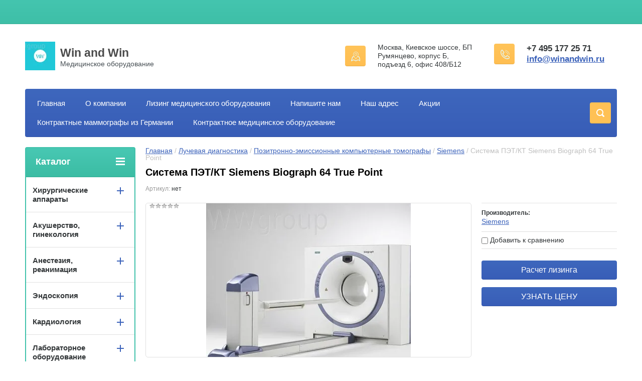

--- FILE ---
content_type: text/css
request_url: https://winandwin.ru/g/templates/shop2/2.24.2/css/nouislider.min.css
body_size: 367
content:
.noUi-target, .noUi-target * {
	-moz-box-sizing: border-box;
	box-sizing: border-box;
	-webkit-user-select: none;
	-moz-user-select: none;
	-ms-user-select: none;

	-webkit-touch-callout: none;
	-ms-touch-action: none;
}

.noUi-target {
	position: relative;

	direction: ltr;
}

.noUi-base {
	position: relative;
	z-index: 1;
	width: 100%;
	height: 100%;
}

.noUi-origin {
	position: absolute;
	top: 0;
	right: 0;
	bottom: 0;
	left: 0;
}

.noUi-handle {
	position: relative;
	z-index: 1;
}

.noUi-stacking .noUi-handle {
	z-index: 10;
}

.noUi-state-tap .noUi-origin {
	-webkit-transition: left .3s, top .3s;
	transition: left .3s, top .3s;
}

.noUi-state-drag * {
	cursor: inherit!important;
}

.noUi-base {
	-webkit-transform: translate3d(0, 0, 0);
	transform: translate3d(0, 0, 0);
}

.noUi-horizontal {
	height: 18px;
}

.noUi-dragable {
	cursor: w-resize;
}

.noUi-vertical .noUi-dragable {
	cursor: n-resize;
}

[disabled].noUi-connect, [disabled].noUi-connect {
	background: #b8b8b8;
}

[disabled] .noUi-handle, [disabled].noUi-origin {
	cursor: not-allowed;
}

.noUi-pips, .noUi-pips * {
	-moz-box-sizing: border-box;
	box-sizing: border-box;
}

--- FILE ---
content_type: text/javascript
request_url: https://counter.megagroup.ru/2a8e987a1a374d3820d0e4db917fdde2.js?r=&s=1280*720*24&u=https%3A%2F%2Fwinandwin.ru%2Fshop%2Fproduct%2Fsistema-pet-kt-siemens-biograph-64-true-point-1&t=%D0%9A%D1%83%D0%BF%D0%B8%D1%82%D1%8C%20%D1%81%D0%B8%D1%81%D1%82%D0%B5%D0%BC%D0%B0%20%D0%9F%D0%AD%D0%A2%2F%D0%9A%D0%A2%20Siemens%20Biograph%2064%20True%20Point%3A%20%D1%86%D0%B5%D0%BD%D1%8B%2C%20%D0%BE%D1%82%D0%B7%D1%8B%D0%B2%D1%8B%2C%20%D1%85%D0%B0%D1%80%D0%B0%D0%BA%D1%82%D0%B5%D1%80%D0%B8%D1%81%D1%82%D0%B8&fv=0,0&en=1&rld=0&fr=0&callback=_sntnl1769023085743&1769023085743
body_size: 96
content:
//:1
_sntnl1769023085743({date:"Wed, 21 Jan 2026 19:18:05 GMT", res:"1"})